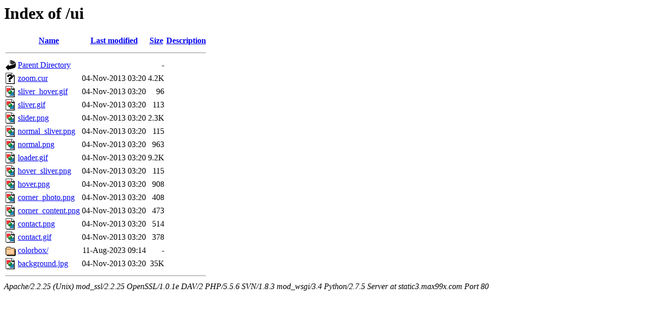

--- FILE ---
content_type: text/html;charset=ISO-8859-1
request_url: http://static3.max99x.com/ui/?C=N;O=D
body_size: 785
content:
<!DOCTYPE HTML PUBLIC "-//W3C//DTD HTML 3.2 Final//EN">
<html>
 <head>
  <title>Index of /ui</title>
 </head>
 <body>
<h1>Index of /ui</h1>
<table><tr><th><img src="/icons/blank.gif" alt="[ICO]"></th><th><a href="?C=N;O=A">Name</a></th><th><a href="?C=M;O=A">Last modified</a></th><th><a href="?C=S;O=A">Size</a></th><th><a href="?C=D;O=A">Description</a></th></tr><tr><th colspan="5"><hr></th></tr>
<tr><td valign="top"><img src="/icons/back.gif" alt="[DIR]"></td><td><a href="/">Parent Directory</a>       </td><td>&nbsp;</td><td align="right">  - </td><td>&nbsp;</td></tr>
<tr><td valign="top"><img src="/icons/unknown.gif" alt="[   ]"></td><td><a href="zoom.cur">zoom.cur</a>               </td><td align="right">04-Nov-2013 03:20  </td><td align="right">4.2K</td><td>&nbsp;</td></tr>
<tr><td valign="top"><img src="/icons/image2.gif" alt="[IMG]"></td><td><a href="sliver_hover.gif">sliver_hover.gif</a>       </td><td align="right">04-Nov-2013 03:20  </td><td align="right"> 96 </td><td>&nbsp;</td></tr>
<tr><td valign="top"><img src="/icons/image2.gif" alt="[IMG]"></td><td><a href="sliver.gif">sliver.gif</a>             </td><td align="right">04-Nov-2013 03:20  </td><td align="right">113 </td><td>&nbsp;</td></tr>
<tr><td valign="top"><img src="/icons/image2.gif" alt="[IMG]"></td><td><a href="slider.png">slider.png</a>             </td><td align="right">04-Nov-2013 03:20  </td><td align="right">2.3K</td><td>&nbsp;</td></tr>
<tr><td valign="top"><img src="/icons/image2.gif" alt="[IMG]"></td><td><a href="normal_sliver.png">normal_sliver.png</a>      </td><td align="right">04-Nov-2013 03:20  </td><td align="right">115 </td><td>&nbsp;</td></tr>
<tr><td valign="top"><img src="/icons/image2.gif" alt="[IMG]"></td><td><a href="normal.png">normal.png</a>             </td><td align="right">04-Nov-2013 03:20  </td><td align="right">963 </td><td>&nbsp;</td></tr>
<tr><td valign="top"><img src="/icons/image2.gif" alt="[IMG]"></td><td><a href="loader.gif">loader.gif</a>             </td><td align="right">04-Nov-2013 03:20  </td><td align="right">9.2K</td><td>&nbsp;</td></tr>
<tr><td valign="top"><img src="/icons/image2.gif" alt="[IMG]"></td><td><a href="hover_sliver.png">hover_sliver.png</a>       </td><td align="right">04-Nov-2013 03:20  </td><td align="right">115 </td><td>&nbsp;</td></tr>
<tr><td valign="top"><img src="/icons/image2.gif" alt="[IMG]"></td><td><a href="hover.png">hover.png</a>              </td><td align="right">04-Nov-2013 03:20  </td><td align="right">908 </td><td>&nbsp;</td></tr>
<tr><td valign="top"><img src="/icons/image2.gif" alt="[IMG]"></td><td><a href="corner_photo.png">corner_photo.png</a>       </td><td align="right">04-Nov-2013 03:20  </td><td align="right">408 </td><td>&nbsp;</td></tr>
<tr><td valign="top"><img src="/icons/image2.gif" alt="[IMG]"></td><td><a href="corner_content.png">corner_content.png</a>     </td><td align="right">04-Nov-2013 03:20  </td><td align="right">473 </td><td>&nbsp;</td></tr>
<tr><td valign="top"><img src="/icons/image2.gif" alt="[IMG]"></td><td><a href="contact.png">contact.png</a>            </td><td align="right">04-Nov-2013 03:20  </td><td align="right">514 </td><td>&nbsp;</td></tr>
<tr><td valign="top"><img src="/icons/image2.gif" alt="[IMG]"></td><td><a href="contact.gif">contact.gif</a>            </td><td align="right">04-Nov-2013 03:20  </td><td align="right">378 </td><td>&nbsp;</td></tr>
<tr><td valign="top"><img src="/icons/folder.gif" alt="[DIR]"></td><td><a href="colorbox/">colorbox/</a>              </td><td align="right">11-Aug-2023 09:14  </td><td align="right">  - </td><td>&nbsp;</td></tr>
<tr><td valign="top"><img src="/icons/image2.gif" alt="[IMG]"></td><td><a href="background.jpg">background.jpg</a>         </td><td align="right">04-Nov-2013 03:20  </td><td align="right"> 35K</td><td>&nbsp;</td></tr>
<tr><th colspan="5"><hr></th></tr>
</table>
<address>Apache/2.2.25 (Unix) mod_ssl/2.2.25 OpenSSL/1.0.1e DAV/2 PHP/5.5.6 SVN/1.8.3 mod_wsgi/3.4 Python/2.7.5 Server at static3.max99x.com Port 80</address>
</body></html>
